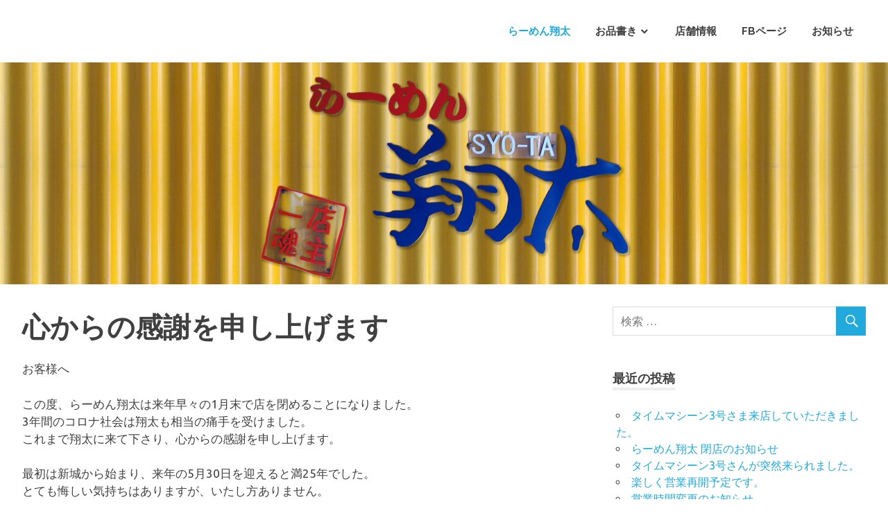

--- FILE ---
content_type: text/html; charset=UTF-8
request_url: http://syo-ta.na-function.com/
body_size: 7267
content:
<!DOCTYPE html>
<html lang="ja">

<head>
<meta charset="UTF-8">
<meta name="viewport" content="width=device-width, initial-scale=1">
<link rel="profile" href="http://gmpg.org/xfn/11">
<link rel="pingback" href="http://syo-ta.na-function.com/xmlrpc.php">

<title>らーめん翔太 &#8211; 梶が谷駅前のらーめん屋</title>
<link rel='dns-prefetch' href='//fonts.googleapis.com' />
<link rel='dns-prefetch' href='//s.w.org' />
<link rel="alternate" type="application/rss+xml" title="らーめん翔太 &raquo; フィード" href="http://syo-ta.na-function.com/feed/" />
<link rel="alternate" type="application/rss+xml" title="らーめん翔太 &raquo; コメントフィード" href="http://syo-ta.na-function.com/comments/feed/" />
<link rel="alternate" type="application/rss+xml" title="らーめん翔太 &raquo; 心からの感謝を申し上げます のコメントのフィード" href="http://syo-ta.na-function.com/sample-page/feed/" />
		<script type="text/javascript">
			window._wpemojiSettings = {"baseUrl":"https:\/\/s.w.org\/images\/core\/emoji\/2.3\/72x72\/","ext":".png","svgUrl":"https:\/\/s.w.org\/images\/core\/emoji\/2.3\/svg\/","svgExt":".svg","source":{"concatemoji":"http:\/\/syo-ta.na-function.com\/wp-includes\/js\/wp-emoji-release.min.js?ver=4.8.25"}};
			!function(t,a,e){var r,i,n,o=a.createElement("canvas"),l=o.getContext&&o.getContext("2d");function c(t){var e=a.createElement("script");e.src=t,e.defer=e.type="text/javascript",a.getElementsByTagName("head")[0].appendChild(e)}for(n=Array("flag","emoji4"),e.supports={everything:!0,everythingExceptFlag:!0},i=0;i<n.length;i++)e.supports[n[i]]=function(t){var e,a=String.fromCharCode;if(!l||!l.fillText)return!1;switch(l.clearRect(0,0,o.width,o.height),l.textBaseline="top",l.font="600 32px Arial",t){case"flag":return(l.fillText(a(55356,56826,55356,56819),0,0),e=o.toDataURL(),l.clearRect(0,0,o.width,o.height),l.fillText(a(55356,56826,8203,55356,56819),0,0),e===o.toDataURL())?!1:(l.clearRect(0,0,o.width,o.height),l.fillText(a(55356,57332,56128,56423,56128,56418,56128,56421,56128,56430,56128,56423,56128,56447),0,0),e=o.toDataURL(),l.clearRect(0,0,o.width,o.height),l.fillText(a(55356,57332,8203,56128,56423,8203,56128,56418,8203,56128,56421,8203,56128,56430,8203,56128,56423,8203,56128,56447),0,0),e!==o.toDataURL());case"emoji4":return l.fillText(a(55358,56794,8205,9794,65039),0,0),e=o.toDataURL(),l.clearRect(0,0,o.width,o.height),l.fillText(a(55358,56794,8203,9794,65039),0,0),e!==o.toDataURL()}return!1}(n[i]),e.supports.everything=e.supports.everything&&e.supports[n[i]],"flag"!==n[i]&&(e.supports.everythingExceptFlag=e.supports.everythingExceptFlag&&e.supports[n[i]]);e.supports.everythingExceptFlag=e.supports.everythingExceptFlag&&!e.supports.flag,e.DOMReady=!1,e.readyCallback=function(){e.DOMReady=!0},e.supports.everything||(r=function(){e.readyCallback()},a.addEventListener?(a.addEventListener("DOMContentLoaded",r,!1),t.addEventListener("load",r,!1)):(t.attachEvent("onload",r),a.attachEvent("onreadystatechange",function(){"complete"===a.readyState&&e.readyCallback()})),(r=e.source||{}).concatemoji?c(r.concatemoji):r.wpemoji&&r.twemoji&&(c(r.twemoji),c(r.wpemoji)))}(window,document,window._wpemojiSettings);
		</script>
		<style type="text/css">
img.wp-smiley,
img.emoji {
	display: inline !important;
	border: none !important;
	box-shadow: none !important;
	height: 1em !important;
	width: 1em !important;
	margin: 0 .07em !important;
	vertical-align: -0.1em !important;
	background: none !important;
	padding: 0 !important;
}
</style>
<link rel='stylesheet' id='poseidon-stylesheet-css'  href='http://syo-ta.na-function.com/wp-content/themes/poseidon/style.css?ver=1.3' type='text/css' media='all' />
<style id='poseidon-stylesheet-inline-css' type='text/css'>
.site-title, .site-description, .type-post .entry-footer .entry-tags { position: absolute; clip: rect(1px, 1px, 1px, 1px); width: 1px; height: 1px; overflow: hidden; }
</style>
<link rel='stylesheet' id='genericons-css'  href='http://syo-ta.na-function.com/wp-content/themes/poseidon/css/genericons/genericons.css?ver=3.4.1' type='text/css' media='all' />
<link rel='stylesheet' id='poseidon-default-fonts-css'  href='//fonts.googleapis.com/css?family=Ubuntu%3A400%2C400italic%2C700%2C700italic%7CRaleway%3A400%2C700&#038;subset=latin%2Clatin-ext' type='text/css' media='all' />
<!--[if lt IE 9]>
<script type='text/javascript' src='http://syo-ta.na-function.com/wp-content/themes/poseidon/js/html5shiv.min.js?ver=3.7.3'></script>
<![endif]-->
<script type='text/javascript' src='http://syo-ta.na-function.com/wp-includes/js/jquery/jquery.js?ver=1.12.4'></script>
<script type='text/javascript' src='http://syo-ta.na-function.com/wp-includes/js/jquery/jquery-migrate.min.js?ver=1.4.1'></script>
<script type='text/javascript' src='http://syo-ta.na-function.com/wp-content/themes/poseidon/js/navigation.js?ver=20170127'></script>
<link rel='https://api.w.org/' href='http://syo-ta.na-function.com/wp-json/' />
<link rel="EditURI" type="application/rsd+xml" title="RSD" href="http://syo-ta.na-function.com/xmlrpc.php?rsd" />
<link rel="wlwmanifest" type="application/wlwmanifest+xml" href="http://syo-ta.na-function.com/wp-includes/wlwmanifest.xml" /> 
<meta name="generator" content="WordPress 4.8.25" />
<link rel="canonical" href="http://syo-ta.na-function.com/" />
<link rel='shortlink' href='http://syo-ta.na-function.com/' />
<link rel="alternate" type="application/json+oembed" href="http://syo-ta.na-function.com/wp-json/oembed/1.0/embed?url=http%3A%2F%2Fsyo-ta.na-function.com%2F" />
<link rel="alternate" type="text/xml+oembed" href="http://syo-ta.na-function.com/wp-json/oembed/1.0/embed?url=http%3A%2F%2Fsyo-ta.na-function.com%2F&#038;format=xml" />
		<style type="text/css">.recentcomments a{display:inline !important;padding:0 !important;margin:0 !important;}</style>
		</head>

<body class="home page-template-default page page-id-2">

	<div id="page" class="hfeed site">

		<a class="skip-link screen-reader-text" href="#content">コンテンツへスキップ</a>

		
		<header id="masthead" class="site-header clearfix" role="banner">

			<div class="header-main container clearfix">

				<div id="logo" class="site-branding clearfix">

										
			<p class="site-title"><a href="http://syo-ta.na-function.com/" rel="home">らーめん翔太</a></p>

							
			<p class="site-description">梶が谷駅前のらーめん屋</p>

		
				</div><!-- .site-branding -->

				<nav id="main-navigation" class="primary-navigation navigation clearfix" role="navigation">
					<ul id="menu-menu-1" class="main-navigation-menu"><li id="menu-item-42" class="menu-item menu-item-type-post_type menu-item-object-page menu-item-home current-menu-item page_item page-item-2 current_page_item menu-item-42"><a href="http://syo-ta.na-function.com/">らーめん翔太</a></li>
<li id="menu-item-41" class="menu-item menu-item-type-post_type menu-item-object-page menu-item-has-children menu-item-41"><a href="http://syo-ta.na-function.com/menu/">お品書き</a>
<ul  class="sub-menu">
	<li id="menu-item-111" class="menu-item menu-item-type-post_type menu-item-object-page menu-item-111"><a href="http://syo-ta.na-function.com/%e3%82%89%e3%83%bc%e3%82%81%e3%82%93/">らーめん</a></li>
	<li id="menu-item-114" class="menu-item menu-item-type-post_type menu-item-object-page menu-item-114"><a href="http://syo-ta.na-function.com/%e7%bf%94%e5%a4%aa%e3%82%89%e3%83%bc%e3%82%81%e3%82%93/">翔太らーめん</a></li>
	<li id="menu-item-97" class="menu-item menu-item-type-post_type menu-item-object-page menu-item-97"><a href="http://syo-ta.na-function.com/%e5%86%b7%e3%82%84%e3%81%97%e7%bf%94%e5%a4%aa-2/">冷やし翔太（夏季限定）</a></li>
	<li id="menu-item-115" class="menu-item menu-item-type-post_type menu-item-object-page menu-item-115"><a href="http://syo-ta.na-function.com/%e7%bf%94%e5%a4%aa%e3%82%b9%e3%83%9a%e3%82%b7%e3%83%a3%e3%83%ab/">翔太スペシャル</a></li>
	<li id="menu-item-103" class="menu-item menu-item-type-post_type menu-item-object-page menu-item-103"><a href="http://syo-ta.na-function.com/%e3%82%ad%e3%83%b3%e3%82%b0%e7%bf%94%e5%a4%aa/">キング翔太</a></li>
	<li id="menu-item-108" class="menu-item menu-item-type-post_type menu-item-object-page menu-item-108"><a href="http://syo-ta.na-function.com/%e3%81%8b%e3%82%89%e3%81%b6%e3%81%9f%e3%82%89%e3%83%bc%e3%82%81%e3%82%93/">からぶたらーめん</a></li>
	<li id="menu-item-112" class="menu-item menu-item-type-post_type menu-item-object-page menu-item-112"><a href="http://syo-ta.na-function.com/%e3%83%8d%e3%82%ae%e3%82%89%e3%83%bc%e3%82%81%e3%82%93/">ネギらーめん</a></li>
	<li id="menu-item-110" class="menu-item menu-item-type-post_type menu-item-object-page menu-item-110"><a href="http://syo-ta.na-function.com/%e3%82%82%e3%82%84%e3%81%97%e3%82%89%e3%83%bc%e3%82%81%e3%82%93/">もやしらーめん</a></li>
	<li id="menu-item-107" class="menu-item menu-item-type-post_type menu-item-object-page menu-item-107"><a href="http://syo-ta.na-function.com/%e3%83%8b%e3%83%b3%e3%83%8b%e3%82%af%e8%be%9b%e3%82%81%e3%82%93/">ニンニク辛めん</a></li>
	<li id="menu-item-106" class="menu-item menu-item-type-post_type menu-item-object-page menu-item-106"><a href="http://syo-ta.na-function.com/%e3%82%ad%e3%83%a0%e3%83%81%e3%82%89%e3%83%bc%e3%82%81%e3%82%93/">キムチらーめん</a></li>
	<li id="menu-item-105" class="menu-item menu-item-type-post_type menu-item-object-page menu-item-105"><a href="http://syo-ta.na-function.com/%e3%83%81%e3%83%a3%e3%83%bc%e3%82%b7%e3%83%a5%e3%83%bc%e3%82%81%e3%82%93/">チャーシューめん</a></li>
	<li id="menu-item-113" class="menu-item menu-item-type-post_type menu-item-object-page menu-item-113"><a href="http://syo-ta.na-function.com/%e3%83%8d%e3%82%ae%e3%83%81%e3%83%a3%e3%83%bc%e3%82%b7%e3%83%a5%e3%83%bc%e3%82%81%e3%82%93/">ネギチャーシューめん</a></li>
	<li id="menu-item-127" class="menu-item menu-item-type-post_type menu-item-object-page menu-item-127"><a href="http://syo-ta.na-function.com/%e9%aa%a8%e3%81%a4%e3%81%8d%e3%83%81%e3%83%a3%e3%83%bc%e3%82%b7%e3%83%a5%e3%83%bc%e9%ba%ba/">骨つきチャーシュー麺 (数量限定)</a></li>
	<li id="menu-item-102" class="menu-item menu-item-type-post_type menu-item-object-page menu-item-102"><a href="http://syo-ta.na-function.com/%e3%81%a4%e3%81%91%e9%ba%ba/">つけ麺</a></li>
	<li id="menu-item-165" class="menu-item menu-item-type-post_type menu-item-object-page menu-item-165"><a href="http://syo-ta.na-function.com/%e3%83%94%e3%83%aa%e8%be%9b%e5%92%8c%e9%a2%a8%e3%81%a4%e3%81%91%e9%ba%ba/">ピリ辛和風つけ麺</a></li>
	<li id="menu-item-101" class="menu-item menu-item-type-post_type menu-item-object-page menu-item-101"><a href="http://syo-ta.na-function.com/%e6%b1%81%e3%81%aa%e3%81%97%e3%82%bf%e3%83%b3%e3%82%bf%e3%83%b3/">汁なしタンタン</a></li>
	<li id="menu-item-100" class="menu-item menu-item-type-post_type menu-item-object-page menu-item-100"><a href="http://syo-ta.na-function.com/%e3%82%bf%e3%83%b3%e3%82%bf%e3%83%b3%e9%ba%ba/">タンタン麺</a></li>
	<li id="menu-item-99" class="menu-item menu-item-type-post_type menu-item-object-page menu-item-99"><a href="http://syo-ta.na-function.com/%e3%82%ab%e3%83%ac%e3%83%bc%e3%82%89%e3%83%bc%e3%82%81%e3%82%93/">カレーらーめん</a></li>
	<li id="menu-item-98" class="menu-item menu-item-type-post_type menu-item-object-page menu-item-98"><a href="http://syo-ta.na-function.com/%e3%83%93%e3%83%93%e3%83%b3%e3%83%90/">ビビンバ（限定15食）</a></li>
	<li id="menu-item-95" class="menu-item menu-item-type-post_type menu-item-object-page menu-item-95"><a href="http://syo-ta.na-function.com/%e3%83%a9%e3%82%a4%e3%82%b9/">ライス</a></li>
	<li id="menu-item-109" class="menu-item menu-item-type-post_type menu-item-object-page menu-item-109"><a href="http://syo-ta.na-function.com/%e3%81%a4%e3%81%91%e9%ba%ba/">つけ麺</a></li>
	<li id="menu-item-96" class="menu-item menu-item-type-post_type menu-item-object-page menu-item-96"><a href="http://syo-ta.na-function.com/%e6%89%8b%e4%bd%9c%e3%82%8a%e3%81%8e%e3%82%87%e3%81%86%e3%81%96/">手作りぎょうざ</a></li>
	<li id="menu-item-94" class="menu-item menu-item-type-post_type menu-item-object-page menu-item-94"><a href="http://syo-ta.na-function.com/%e3%83%88%e3%83%83%e3%83%94%e3%83%b3%e3%82%b0/">トッピング</a></li>
	<li id="menu-item-93" class="menu-item menu-item-type-post_type menu-item-object-page menu-item-93"><a href="http://syo-ta.na-function.com/%e3%83%a9%e3%83%b3%e3%83%81%e3%82%b5%e3%83%bc%e3%83%93%e3%82%b9/">ランチサービス</a></li>
</ul>
</li>
<li id="menu-item-43" class="menu-item menu-item-type-post_type menu-item-object-page menu-item-43"><a href="http://syo-ta.na-function.com/access/">店舗情報</a></li>
<li id="menu-item-118" class="menu-item menu-item-type-custom menu-item-object-custom menu-item-118"><a target="_blank" href="https://www.facebook.com/%E3%82%89%E3%83%BC%E3%82%81%E3%82%93%E7%BF%94%E5%A4%AA-1432892956756568/">FBページ</a></li>
<li id="menu-item-251" class="menu-item menu-item-type-taxonomy menu-item-object-category menu-item-251"><a href="http://syo-ta.na-function.com/category/%e3%81%8a%e7%9f%a5%e3%82%89%e3%81%9b/">お知らせ</a></li>
</ul>				</nav><!-- #main-navigation -->

			</div><!-- .header-main -->

		</header><!-- #masthead -->

		
			<div id="headimg" class="header-image">

			
				<img src="http://syo-ta.na-function.com/wp-content/uploads/2017/07/翔太看板2-1.jpg" srcset="http://syo-ta.na-function.com/wp-content/uploads/2017/07/翔太看板2-1.jpg 2500w, http://syo-ta.na-function.com/wp-content/uploads/2017/07/翔太看板2-1-300x75.jpg 300w, http://syo-ta.na-function.com/wp-content/uploads/2017/07/翔太看板2-1-768x192.jpg 768w, http://syo-ta.na-function.com/wp-content/uploads/2017/07/翔太看板2-1-1024x256.jpg 1024w" width="2500" height="625" alt="らーめん翔太">

			
			</div>

		
		
		
		<div id="content" class="site-content container clearfix">

	<section id="primary" class="content-area">
		<main id="main" class="site-main" role="main">
					
			
<article id="post-2" class="post-2 page type-page status-publish hentry">

	<header class="entry-header">

		<h1 class="page-title">心からの感謝を申し上げます</h1>
	</header><!-- .entry-header -->

	<div class="entry-content clearfix">

		<p>お客様へ</p>
<p>この度、らーめん翔太は来年早々の1月末で店を閉めることになりました。<br />
3年間のコロナ社会は翔太も相当の痛手を受けました。<br />
これまで翔太に来て下さり、心からの感謝を申し上げます。</p>
<p>最初は新城から始まり、来年の5月30日を迎えると満25年でした。<br />
とても悔しい気持ちはありますが、いたし方ありません。</p>
<p>年末は30日の15時まで営業いたします。<br />
年始は1月5日17時30分からになります。</p>
<p>ご都合がつきましたら是非、翔太のらーめんを食べにいらして下さい。<br />
本当にこれまで、ありがとうございました。</p>
<p>翔太店主</p>
<p>&nbsp;</p>
<p><img class="alignnone size-medium wp-image-18" src="http://syo-ta.na-function.com/wp-content/uploads/2017/07/お店00-300x225.jpg" alt="" width="300" height="225" srcset="http://syo-ta.na-function.com/wp-content/uploads/2017/07/お店00-300x225.jpg 300w, http://syo-ta.na-function.com/wp-content/uploads/2017/07/お店00.jpg 640w" sizes="(max-width: 300px) 100vw, 300px" /></p>
<p>東急田園都市線、梶が谷駅近くにあるラーメン屋、黄色の看板が目印です。<br />
(梶が谷駅改札口を出て右へ。１つ目の横断歩道を渡った建物の２階です。)</p>
<div class="text_exposed_show">
<p>飲食店業ではなかった大将が、家族や友人にふるまっていた味で勝負を始めたラーメン店。<br />
地元で愛される、ほっとする味を守り続けて22年目になりました♪</p>
<p>ランチタイムのBGMは『ビートルズ』、夜は『ジャズ』が流れる、女性1名でも入りやすいお店です。</p>
<p>スープは、”オリジナル”の「とんこつ醤油」<br />
（＋100円で、味噌味にも出来ます。）<br />
表記すると「とんこつ醤油」のラーメンです･･･が、翔太ラーメンオリジナルのスープ味♪</p>
<p>梶が谷でお店をオープンした頃、お店の味を気に入られてカップラーメンを発売していただいたこともある、らーめん翔太。</p>
<p>ぜひぜひ、ご賞味ください。</p>
<p>現在テイクアウトメニューもご用意してお待ちしております。<br />
【チャーシュー丼】　500円<br />
【角煮丼】　600円<br />
【翔太のママ丼】500円<br />
【餃子5個】370円</p>
<p><img class="alignnone size-medium wp-image-259" src="http://syo-ta.na-function.com/wp-content/uploads/2020/04/テイクアウトメニュー3つ-300x300.jpg" alt="" width="300" height="300" srcset="http://syo-ta.na-function.com/wp-content/uploads/2020/04/テイクアウトメニュー3つ-300x300.jpg 300w, http://syo-ta.na-function.com/wp-content/uploads/2020/04/テイクアウトメニュー3つ-150x150.jpg 150w, http://syo-ta.na-function.com/wp-content/uploads/2020/04/テイクアウトメニュー3つ-768x768.jpg 768w, http://syo-ta.na-function.com/wp-content/uploads/2020/04/テイクアウトメニュー3つ.jpg 960w" sizes="(max-width: 300px) 100vw, 300px" /></p>
<p>☆ 営業日 ☆<br />
月、火、木、金、土<br />
水：ランチのみ営業<br />
（定休日　日曜日）<br />
※水曜日の夜は不定期にて営業しています。</p>
<p>☆ 営業時間 ☆<br />
・ ランチ 11:30～15:00<br />
・ 夜 17:30～20:00<br />
新型コロナ対策のため現在20時までの短縮営業とさせていただきます。<br />
（平時；22：30ラストオーダー）</p>
<p><img class="alignnone size-medium wp-image-14" src="http://syo-ta.na-function.com/wp-content/uploads/2017/07/002-225x300.jpg" alt="" width="225" height="300" srcset="http://syo-ta.na-function.com/wp-content/uploads/2017/07/002-225x300.jpg 225w, http://syo-ta.na-function.com/wp-content/uploads/2017/07/002.jpg 540w" sizes="(max-width: 225px) 100vw, 225px" /></p>
<p>タイムマシーン3号さんが、youtubeの企画でお店にいらっしゃいました。<br />
↓↓↓　ぜひご覧下さい♪</p>
<p><iframe width="840" height="473" src="https://www.youtube.com/embed/a43xPTkn-7s?feature=oembed" frameborder="0" allow="accelerometer; autoplay; clipboard-write; encrypted-media; gyroscope; picture-in-picture; web-share" allowfullscreen title="【ドライブ企画】車内でお米を炊きながら旅に出た"></iframe></p>
<p>そして、またご来店いただきました。<br />
タイムマシーン3号さん。本当にありがとうございます。</p>
<p><iframe width="840" height="473" src="https://www.youtube.com/embed/VthLGTO3gW0?start=2&#038;feature=oembed" frameborder="0" allow="accelerometer; autoplay; clipboard-write; encrypted-media; gyroscope; picture-in-picture; web-share" allowfullscreen title="閉店してしまうラーメン屋さんに食べに行った"></iframe></p>
</div>

		
	</div><!-- .entry-content -->

</article>

<div id="comments" class="comments-area">

	
	
	
	
</div><!-- #comments -->
		
		</main><!-- #main -->
	</section><!-- #primary -->
	
	
	<section id="secondary" class="sidebar widget-area clearfix" role="complementary">

		<aside id="search-2" class="widget widget_search clearfix">
<form role="search" method="get" class="search-form" action="http://syo-ta.na-function.com/">
	<label>
		<span class="screen-reader-text">検索対象:</span>
		<input type="search" class="search-field"
			placeholder="検索 &hellip;"
			value="" name="s"
			title="検索対象:" />
	</label>
	<button type="submit" class="search-submit">
		<span class="genericon-search"></span>
		<span class="screen-reader-text">検索</span>
	</button>
</form>
</aside>		<aside id="recent-posts-2" class="widget widget_recent_entries clearfix">		<div class="widget-header"><h3 class="widget-title">最近の投稿</h3></div>		<ul>
					<li>
				<a href="http://syo-ta.na-function.com/2023/01/27/%e3%82%bf%e3%82%a4%e3%83%a0%e3%83%9e%e3%82%b7%e3%83%bc%e3%83%b33%e5%8f%b7%e3%81%95%e3%81%be%e6%9d%a5%e5%ba%97%e3%81%97%e3%81%a6%e3%81%84%e3%81%9f%e3%81%a0%e3%81%8d%e3%81%be%e3%81%97%e3%81%9f%e3%80%82/">タイムマシーン3号さま来店していただきました。</a>
						</li>
					<li>
				<a href="http://syo-ta.na-function.com/2022/12/18/%e9%96%89%e5%ba%97%e3%81%ae%e3%81%8a%e7%9f%a5%e3%82%89%e3%81%9b/">らーめん翔太 閉店のお知らせ</a>
						</li>
					<li>
				<a href="http://syo-ta.na-function.com/2022/08/30/%e3%82%bf%e3%82%a4%e3%83%a0%e3%83%9e%e3%82%b7%e3%83%bc%e3%83%b33%e5%8f%b7%e3%81%95%e3%82%93%e3%81%8c%e7%aa%81%e7%84%b6%e6%9d%a5%e3%82%89%e3%82%8c%e3%81%be%e3%81%97%e3%81%9f%e3%80%82/">タイムマシーン3号さんが突然来られました。</a>
						</li>
					<li>
				<a href="http://syo-ta.na-function.com/2021/09/30/1004open/">楽しく営業再開予定です。</a>
						</li>
					<li>
				<a href="http://syo-ta.na-function.com/2020/10/08/%e5%96%b6%e6%a5%ad%e6%99%82%e9%96%93%e5%a4%89%e6%9b%b4%e3%81%ae%e3%81%8a%e7%9f%a5%e3%82%89%e3%81%9b/">営業時間変更のお知らせ</a>
						</li>
				</ul>
		</aside>		<aside id="recent-comments-2" class="widget widget_recent_comments clearfix"><div class="widget-header"><h3 class="widget-title">最近のコメント</h3></div><ul id="recentcomments"><li class="recentcomments"><a href="http://syo-ta.na-function.com/2022/12/18/%e9%96%89%e5%ba%97%e3%81%ae%e3%81%8a%e7%9f%a5%e3%82%89%e3%81%9b/#comment-10">らーめん翔太 閉店のお知らせ</a> に <span class="comment-author-link">岡山の住人</span> より</li><li class="recentcomments"><a href="http://syo-ta.na-function.com/2022/12/18/%e9%96%89%e5%ba%97%e3%81%ae%e3%81%8a%e7%9f%a5%e3%82%89%e3%81%9b/#comment-7">らーめん翔太 閉店のお知らせ</a> に <span class="comment-author-link">はるまき</span> より</li><li class="recentcomments"><a href="http://syo-ta.na-function.com/2022/12/18/%e9%96%89%e5%ba%97%e3%81%ae%e3%81%8a%e7%9f%a5%e3%82%89%e3%81%9b/#comment-6">らーめん翔太 閉店のお知らせ</a> に <span class="comment-author-link">青森在住のアラフォー</span> より</li><li class="recentcomments"><a href="http://syo-ta.na-function.com/2022/12/18/%e9%96%89%e5%ba%97%e3%81%ae%e3%81%8a%e7%9f%a5%e3%82%89%e3%81%9b/#comment-5">らーめん翔太 閉店のお知らせ</a> に <span class="comment-author-link">木原智明</span> より</li><li class="recentcomments"><a href="http://syo-ta.na-function.com/2022/12/18/%e9%96%89%e5%ba%97%e3%81%ae%e3%81%8a%e7%9f%a5%e3%82%89%e3%81%9b/#comment-4">らーめん翔太 閉店のお知らせ</a> に <span class="comment-author-link">こん</span> より</li></ul></aside><aside id="archives-2" class="widget widget_archive clearfix"><div class="widget-header"><h3 class="widget-title">アーカイブ</h3></div>		<ul>
			<li><a href='http://syo-ta.na-function.com/2023/01/'>2023年1月</a></li>
	<li><a href='http://syo-ta.na-function.com/2022/12/'>2022年12月</a></li>
	<li><a href='http://syo-ta.na-function.com/2022/08/'>2022年8月</a></li>
	<li><a href='http://syo-ta.na-function.com/2021/09/'>2021年9月</a></li>
	<li><a href='http://syo-ta.na-function.com/2020/10/'>2020年10月</a></li>
	<li><a href='http://syo-ta.na-function.com/2020/09/'>2020年9月</a></li>
	<li><a href='http://syo-ta.na-function.com/2020/04/'>2020年4月</a></li>
	<li><a href='http://syo-ta.na-function.com/2019/12/'>2019年12月</a></li>
	<li><a href='http://syo-ta.na-function.com/2019/07/'>2019年7月</a></li>
	<li><a href='http://syo-ta.na-function.com/2019/06/'>2019年6月</a></li>
	<li><a href='http://syo-ta.na-function.com/2019/05/'>2019年5月</a></li>
	<li><a href='http://syo-ta.na-function.com/2019/01/'>2019年1月</a></li>
	<li><a href='http://syo-ta.na-function.com/2018/12/'>2018年12月</a></li>
	<li><a href='http://syo-ta.na-function.com/2018/07/'>2018年7月</a></li>
	<li><a href='http://syo-ta.na-function.com/2017/08/'>2017年8月</a></li>
	<li><a href='http://syo-ta.na-function.com/2017/07/'>2017年7月</a></li>
		</ul>
		</aside><aside id="categories-2" class="widget widget_categories clearfix"><div class="widget-header"><h3 class="widget-title">カテゴリー</h3></div>		<ul>
	<li class="cat-item cat-item-5"><a href="http://syo-ta.na-function.com/category/%e3%81%8a%e7%9f%a5%e3%82%89%e3%81%9b/" >お知らせ</a>
</li>
	<li class="cat-item cat-item-4"><a href="http://syo-ta.na-function.com/category/%e3%83%a1%e3%83%8b%e3%83%a5%e3%83%bc%e7%b4%b9%e4%bb%8b/" >メニュー紹介</a>
</li>
	<li class="cat-item cat-item-1"><a href="http://syo-ta.na-function.com/category/%e6%9c%aa%e5%88%86%e9%a1%9e/" >未分類</a>
</li>
	<li class="cat-item cat-item-3"><a href="http://syo-ta.na-function.com/category/%e7%a7%98%e5%af%86/" >秘密</a>
</li>
		</ul>
</aside><aside id="meta-2" class="widget widget_meta clearfix"><div class="widget-header"><h3 class="widget-title">メタ情報</h3></div>			<ul>
						<li><a href="http://syo-ta.na-function.com/wp-login.php">ログイン</a></li>
			<li><a href="http://syo-ta.na-function.com/feed/">投稿の <abbr title="Really Simple Syndication">RSS</abbr></a></li>
			<li><a href="http://syo-ta.na-function.com/comments/feed/">コメントの <abbr title="Really Simple Syndication">RSS</abbr></a></li>
			<li><a href="https://ja.wordpress.org/" title="Powered by WordPress, state-of-the-art semantic personal publishing platform.">WordPress.org</a></li>			</ul>
			</aside>
	</section><!-- #secondary -->



	</div><!-- #content -->

	
	<div id="footer" class="footer-wrap">

		<footer id="colophon" class="site-footer container clearfix" role="contentinfo">

			
			<div id="footer-text" class="site-info">
				
	<span class="credit-link">
		Powered by <a href="http://wordpress.org" title="WordPress">WordPress</a> and <a href="https://themezee.com/themes/poseidon/" title="Poseidon WordPress Theme">Poseidon</a>.	</span>

				</div><!-- .site-info -->

		</footer><!-- #colophon -->

	</div>

</div><!-- #page -->

<script type='text/javascript' src='http://syo-ta.na-function.com/wp-includes/js/wp-embed.min.js?ver=4.8.25'></script>

</body>
</html>
